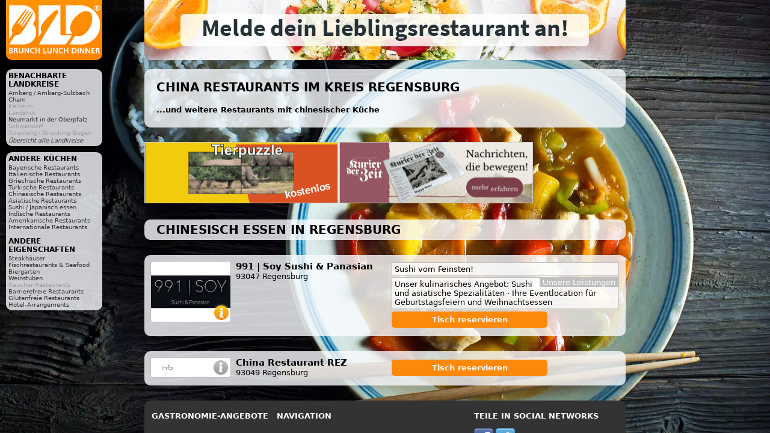

--- FILE ---
content_type: text/html; charset=utf-8
request_url: https://chinarestaurants.eu/regensburg
body_size: 3603
content:
<!DOCTYPE html>
<html><head>
<title>China Restaurants im Kreis Regensburg</title>
<meta charset="UTF-8">
<meta name="description" content="Chinesen in Regensburg · Chinesisches Restaurant · chinesisch essen · Chinese Food · china">
<meta name="keywords" content="chinesisch essen, Chinesisches Restaurant, china, Regensburg, China Restaurants, Chinese Food, Chinesische Restaurants">
<meta name="author" content="eduxx GmbH, Brunch Lunch Dinner">
<meta name="viewport" content="width=device-width, initial-scale=1">
<meta property="og:title" name="DC.title" content="China Restaurants im Kreis Regensburg">
<meta property="og:type" content="website">
<meta property="og:locale" content="de_DE">
<meta property="og:site_name" name="DC.publisher" content="Brunch Lunch Dinner">
<meta property="og:url" name="DC.identifier" content="https://chinarestaurants.eu/regensburg" scheme="DCTERMS.URI">
<meta property="og:image" content="https://static.brunch-lunch-dinner.de/web/cuiogi/1005.png">
<meta property="og:description" name="DC.description" content="Chinesen in Regensburg · Chinesisches Restaurant · chinesisch essen · Chinese Food · china">
<meta name="DC.subject" content="Regensburg, chinesisch essen, Chinese Food, Chinesisches Restaurant, Chinesische Restaurants, China Restaurants, china">
<meta name="DC.language" http-equiv="Language" content="de" scheme="DCTERMS.RFC3066">
<link rel="apple-touch-icon" href="https://www.brunch-lunch-dinner.de/apple-touch-icon-precomposed.png" type="image/png">
<link rel="shortcut icon" href="https://static.brunch-lunch-dinner.de/web/favicon.ico" type="image/vnd.microsoft.icon">
<link rel="stylesheet" href="https://static.brunch-lunch-dinner.de/web/bld2-mobil.1597082121.css" type="text/css">
<link rel="stylesheet" href="https://static.brunch-lunch-dinner.de/web/bld2-desktop.1596805055.css" media="print, (min-width: 980px)" type="text/css">
<script async src="https://static.brunch-lunch-dinner.de/web/bld.1675932859.js"></script>
</head><body itemscope itemtype="http://schema.org/WebPage" class="cuisine_1005" data-request-time-float="1769103620.012" data-regio-id="9375" data-yext-trk="source=serp&amp;query=&amp;querylocation=Regensburg">
<header>
<a href="https://www.brunch-lunch-dinner.de/home/" class="int" id="logo"><img id="logoimg" src="https://static.brunch-lunch-dinner.de/web/brunchlunchdinner_300x200.png" width="120" height="80" alt="Brunch-Lunch-Dinner Gastro-Guide &amp; Restaurant Finder"></a>
<div id="adc"><a href="https://www.brunch-lunch-dinner.de/?dcp=reg_simple&amp;reg_mode=REC" target="_blank" class="int" id="ad"><picture><source media="screen and (max-width: 889px)" srcset="//:0"><source type="image/webp" srcset="https://static.brunch-lunch-dinner.de/web/lieblingsrestaurant_anmelden.webp"><img src="https://static.brunch-lunch-dinner.de/web/lieblingsrestaurant_anmelden.jpg" width="800" height="100" alt="Melde dein Lieblingsrestaurant an!"></picture></a></div>
<a href="#" id="zeige_menu_btn" onclick="document.getElementsByTagName('body')[0].className += ' zeige_menu'"><img src="https://static.brunch-lunch-dinner.de/web/menu.gif" width="16" height="13" alt="&#9776;"> &nbsp; andere Küche | Landkreis</a>
</header>
<aside id="related">
<nav class="related rel_t-1"><h2 class="nav_c1">benachbarte Landkreise</h2><ul><li><a href="/amberg-amberg-sulzbach">Amberg / Amberg-Sulzbach</a></li><li><a href="/cham">Cham</a></li><li>Kelheim</li><li>Landshut</li><li><a href="/neumarkt-in-der-oberpfalz">Neumarkt in der Oberpfalz</a></li><li>Schwandorf</li><li>Straubing / Straubing-Bogen</li><li style="margin-top:2px; font-style:italic"><a href="/">Übersicht alle Landkreise</a></li>
</ul></nav><nav class="related cuisines"><h2 class="nav_c1">andere Küchen</h2><ul><li><a href="https://gutbuergerlich-essen.eu/regensburg" class="int">Bayerische Restaurants</a></li><li><a href="https://italienisches-restaurant.eu/regensburg" class="int">Italienische Restaurants</a></li><li><a href="https://griechisches-restaurant.eu/regensburg" class="int">Griechische Restaurants</a></li><li><a href="https://doener-pide-kebab.eu/regensburg" class="int">Türkische Restaurants</a></li><li><a href="https://chinarestaurants.eu/regensburg" class="int">Chinesische Restaurants</a></li><li><a href="https://asia-restaurants.eu/regensburg" class="int">Asiatische Restaurants</a></li><li><a href="https://sushi-bar-bistro.de/regensburg" class="int">Sushi / Japanisch essen</a></li><li><a href="https://indisches.restaurant-gasthaus.de/regensburg" class="int">Indische Restaurants</a></li><li><a href="https://amerikanisch-mexikanisch-essen.eu/regensburg" class="int">Amerikanische Restaurants</a></li><li><a href="https://internationale-restaurants.eu/regensburg" class="int">Internationale Restaurants</a></li></ul><br><h2 class="nav_c1">andere Eigenschaften</h2><ul><li><a href="https://steakhouse-steakhaus.de/regensburg" class="int">Steakhäuser</a></li><li><a href="https://fischrestaurant-seafood.de/regensburg" class="int">Fischrestaurants &amp; Seafood</a></li><li><a href="https://biergarten-bierkeller.de/regensburg" class="int">Biergarten</a></li><li><a href="https://weinstube-weinbar-vinothek.de/regensburg" class="int">Weinstuben</a></li><li>Raucher Restaurants</li><li><a href="https://barrierefreies.restaurant-gasthaus.de/regensburg" class="int">Barrierefreie Restaurants</a></li><li><a href="https://regional.restaurants-glutenfrei.de/regensburg" class="int">Glutenfreie Restaurants</a></li><li><a href="https://hotel-pauschal-inclusive-direkt-buchen.de/regensburg" class="int">Hotel-Arrangements</a></li></ul></nav></aside>
<div id="center-col">
<main>
<div class="c2">
<h1>China Restaurants im Kreis Regensburg</h1>
<h4>...und weitere Restaurants mit chinesischer Küche</h4></div>
<aside id="infobox_top" class="infobox_3col infobox_loading"><a href="https://geheimnis-leben.de/home/quiz_natur__4308_tierpuzzle" class="ev" data-event-id="10d9e4e7a3d0c7f663475fdebaf5dd8d" target="_blank"><img src="https://img.eduxx-trendgate.de/50000068_b5000010_1725987658/tierpuzzle.svg" width="320" height="100" alt="Tierpuzzle"></a><a href="https://www.kurierderzeit.de/" class="ev" data-event-id="d0a9a480a1d0c7e869474ffada8513c9" target="_blank"><img src="https://img.brunch-lunch-dinner.de/318635_b1325_1648568793/kurier-der-zeit-die-bibel-als-zeitung.webp" width="320" height="100" alt="Kurier der Zeit - die Bibel als Zeitung"></a></aside>
<section id="Regensburg"><h2 class="c2">chinesisch essen in Regensburg</h2>
<section class="row" data-yext-id="1007097315" id="525339"><div class="offinfo"><a href="https://991-soy-sushi-panasian-93047-regensburg.brunch-lunch-dinner.de/" class="infoimg int ev" data-event-id="4c69b4773bfcc7a36c476f29473f4f63,moreinfo" target="_blank"><img class="listimg" src="https://img.brunch-lunch-dinner.de/525339_listimg_200581696/991-|-soy-sushi-&amp;-panasian-93047-regensburg.webp" width="132" alt="991 | Soy Sushi &amp; Panasian, 93047 Regensburg"><img src="https://static.brunch-lunch-dinner.de/web/info_overlay.png" width="32" height="32" alt="Info" class="info_overlay"></a></div><div class="compinfo"><h3 class="title">991 | Soy Sushi &amp; Panasian</h3><div class="descr"></div><div class="plzort">93047 Regensburg</div></div><div class="offers"><a href="https://www.991soy.de" class="ev off off-h0" data-event-id="0eb9b4104863c7b962474ffc473f4f63,moreinfo,x-fm" target="_blank"> <div class="det-off-html">Sushi vom Feinsten!</div></a><a href="https://991-soy-sushi-panasian-93047-regensburg.brunch-lunch-dinner.de/sortiment" class="ev off off-h0" data-event-id="4c69b4773bfcc7a36c476f29473f4f63,products" target="_blank"><span class="off-promo off-promo-h0">Unsere Leistungen</span>  <div class="det-off-html">Unser kulinarisches Angebot: Sushi und asiatische Spezialitäten · Ihre Eventlocation für Geburtstagsfeiern und Weihnachtsessen</div></a><a href="https://991-soy-sushi-panasian-93047-regensburg.brunch-lunch-dinner.de/tisch-reservieren" class="infolink int ev" data-event-id="4c89348c400fc7966d47efb8473f4f63,moreinfo,x-table" target="_blank" rel="nofollow">Tisch reservieren</a></div>
</section>
<section class="row rowfree" id="141268"><div class="offinfo"><a href="https://141268.brunch-lunch-dinner.de/" class="infoimg int ev" data-event-id="ec7994b834fcc7a067474fa987cfec61" target="_blank" rel="nofollow"><img class="listimg nokdimg" src="https://static.brunch-lunch-dinner.de/web/info_btn0.png" width="132" height="32" alt="Info China Restaurant REZ"></a></div><div class="compinfo"><h3 class="title">China Restaurant REZ</h3><div class="descr"></div><div class="plzort">93049 Regensburg</div></div><div class="offers"><a href="https://141268.brunch-lunch-dinner.de/tisch-reservieren" class="infolink int ev" data-event-id="8d1934974e4bc77868478ff487cfec61" target="_blank" rel="nofollow">Tisch reservieren</a></div>
</section>
</section>
</main>
<footer>
<nav class="f_bl1"><h6>Gastronomie-Angebote</h6>
<a href="https://fruehstueck-breakfast.de/" class="int">Frühstücken</a><br>
<a href="https://buffet-brunch.de/" class="int">Frühstücksbuffet / Brunch</a><br>
<a href="https://mittagstisch-lunch.de/" class="int">Mittagstisch</a><br>
<a href="https://restaurant-gasthaus.de/" class="int">Restaurant (Mittagessen)</a><br>
<a href="https://pizza-pizzeria-ristorante.de/" class="int">Pizza</a><br>
<a href="https://imbiss-fastfood-snack.de/" class="int">Fastfood / Imbiss</a><br>
<a href="https://restaurant-vegetarisch.de/" class="int">Vegetarisch &amp; Co</a><br>
<a href="https://restaurants-glutenfrei.de/" class="int">Glutenfrei</a><br>
<a href="https://eis-cafe-bistro.de/" class="int">Kaffee / Kuchen / Eis</a><br>
<a href="https://dinner-abendessen.de/" class="int">Restaurant (Dinner)</a><br>
<a href="https://bar-lounge-kneipe.de/" class="int">Schankgastronomie</a><br>
<a href="https://feinschmecker-lebensmittel.de/" class="int">Spezialitäten</a><br>
<a href="https://gutscheine-coupons-deals.de/" class="int">Schnäppchen</a><br>
<a href="https://lieferservice-bringdienst.de/" class="int">Lieferservice / Bringdienst</a><br>
<a href="https://events-veranstaltung.de/" class="int">Veranstaltungen</a><br>
<a href="https://catering-partyservices.de/" class="int">Partyservice / Catering</a><br>
<a href="https://saal-veranstaltungsraum.de/" class="int">Veranstaltungsräume</a><br>
<a href="https://hotel-hostel-unterkunft.de/" class="int">Unterkunft Hotels</a><br>
<a href="https://uebernachtung-zimmer.de/" class="int">Übernachtungsgelegenheiten</a><br>
<a href="https://kurz-urlauben-direkt-buchen.de/" class="int">Kurzurlaub</a><br>
<a href="https://wellness-wochenende-direkt-buchen.de/" class="int">Wellness Wochenende</a><br>
<a href="https://romantikwochenende-direkt-buchen.de/" class="int">Romantikwochenende</a><br>
<a href="https://gastronomie.brunch-lunch-dinner.de/" class="int">Gastronomie</a><br>
<a href="https://stellenangebote-hotel-gastro-jobs.de/" class="int">Jobbörse</a><br>
</nav>
<nav class="f_bl2"><h6>Navigation</h6>
<a href="https://www.brunch-lunch-dinner.de/home/" class="int">Home</a><br>
<a href="https://www.brunch-lunch-dinner.de/home/kontakt_formular.php" class="int" rel="nofollow">Kontakt</a><br>
<a href="/impressum" rel="nofollow">Impressum</a><br>
<a href="https://www.brunch-lunch-dinner.de/home/navi1_2354_nutzungsbedingungen" class="int" rel="nofollow">Nutzungsbedingungen</a><br>
<a href="https://www.brunch-lunch-dinner.de/home/navi1_1001_datenschutzerklaerung" class="int" rel="nofollow">Datenschutz</a><br>
<br><br>
<div class="f_bl_signup">
Fehlt Ihr Lieblings-Restaurant hier? Dann können Sie hier das <a href="https://www.brunch-lunch-dinner.de/?dcp=reg_simple&amp;reg_mode=REC" class="int" rel="nofollow">Restaurant vorschlagen</a>!<br><br>
Sie sind Gastronom und wären gerne auch hier gelistet? Dann können Sie hier Ihr <a href="https://www.brunch-lunch-dinner.de/?dcp=reg_simple&amp;reg_mode=SELF" class="int">Restaurant kostenlos eintragen</a>!</div>
<br><br>
</nav>
<nav class="f_bl3">
<h6>Teile in Social Networks</h6>
<img src="https://static.brunch-lunch-dinner.de/web/social/32/facebook.png" alt="Facebook" width="32" height="32" onclick="gf_fb_share()">
<img src="https://static.brunch-lunch-dinner.de/web/social/32/twitter.png" alt="Twitter" width="32" height="32" onclick="gf_tweet()">
</nav>
</footer>
</div>
<!--[if IE]>
<aside><a id="old_ie_notice" href="https://www.browser-update.org/de/update.html" rel="nofollow">
Sie benutzen einen stark veralteten Internet-Browser, der aktuelle Internetseiten nur noch bedingt korrekt darstellen kann. Verwenden Sie im eigenen Interesse einen moderneren Browser.
</a></aside>
<![endif]-->
</body></html>


--- FILE ---
content_type: text/css
request_url: https://static.brunch-lunch-dinner.de/web/bld2-mobil.1597082121.css
body_size: 2401
content:
body, td, textarea, input {
	font-family: Verdana, Geneva, 'Lucida Sans Unicode', 'Verana Sans', 'DejaVu Sans', 'Bitstream Vera Sans', sans-serif;
	font-size-adjust: .55;
	font-size: 13px;
}

/* Workaround für HTML5-Bugs in Firefox u.a. (Opera?) */
header, footer, nav, aside, main {
	display: block;
}

input[type=checkbox], input[type=radio] {
	margin-left:0;
}

p, form, h1.ptext_title {
	margin:0;
}

.printver, .optional {
	display:none;
}

@media print, embossed {
	.displayver {
		display:none;
	}
	.printver {
		display:inline;
	}
}

html, body {
	margin: 0;
	width: 100%;
	height: 100%;
}
body {
	position: absolute;
	background-color: #333333;
	background-repeat: no-repeat;
	background-attachment: fixed;
	background-position: center;
	background-size: cover;
	cursor: default;
	color: #000000;
}
.cuisine_1001 {
	background-image: url(cuibg/1001.jpg);
}
.cuisine_1002 {
	background-image: url(cuibg/1002.jpg);
}
.cuisine_1003 {
	background-image: url(cuibg/1003.jpg);
}
.cuisine_1004 {
	background-image: url(cuibg/1004.jpg);
}
.cuisine_1005 {
	background-image: url(cuibg/1005.jpg);
}
.cuisine_1006 {
	background-image: url(cuibg/1006.jpg);
}
.cuisine_1007 {
	background-image: url(cuibg/1007.jpg);
}
.cuisine_1008 {
	background-image: url(cuibg/1008.jpg);
}
.cuisine_1009 {
	background-image: url(cuibg/1009.jpg);
}
.cuisine_2001 {
	background-image: url(cuibg/2001.jpg);
}
.cuisine_2002 {
	background-image: url(cuibg/2002.jpg);
}
.cuisine_2003 {
	background-image: url(cuibg/2003.jpg);
}
.cuisine_2004 {
	background-image: url(cuibg/2004.jpg);
}
.cuisine_2005 {
	background-image: url(cuibg/2005.jpg);
}
.cuisine_3001 {
	background-image: url(cuibg/3001.jpg);
}
.cuisine_3002 {
	background-image: url(cuibg/3002.jpg);
}
.cuisine_4001 {
	background-image: url(cuibg/4001.jpg);
}
.cuisine_5001 {
	background-image: url(cuibg/5001.jpg);
}

h1, h2, h3, h4, h5 {
	color: #000000;
}
h1, h2 {
	font-size: 20px;
	text-transform: uppercase;
}
.c2 {
	background: rgba(249, 252, 255, 0.8);
	margin: 25px 0;
	padding: 5px 10px;
	border-radius: 10px;
}
div.c2 {
	margin: 20px 10px;
}
h3.title {
	margin: 0;
}

a {
	text-decoration: none;
	color: #333333;
}
a.current {
	color: #ffff99;
}
a:hover {
	color: #fe8a0b;
}
a:active {
	color: #ff0000;
}

img {
	border: 0;
}

#getapp {
/*	border-top: 1px solid #cccccc;*/
	text-align: center;
}

#infobox_bottom {
	margin: 20px 0;
	padding: 0 10px;
	text-align: center;
}

section, #adsense1, #infobox_top  {
	padding: 0 10px;
}

.infobox_3col {
	text-align: center;
	line-height: 0;
}
.infobox_3col img {
	display: block;
}
.infobox_3col > a, .infobox_3col > span {
	display: inline-block;
	margin-top: 2px;
	border: 1px solid #cccccc;
}
@media (min-width: 511px) and (max-width: 836px) {
	.infobox_3col > a:nth-of-type(3) {
		position: absolute;
		top: 0;
		right: 0;
	}
}
.infobox_loading {
	overflow-y: hidden;
	height: 105px;
}

.row {
	clear: left;
	background: rgba(249, 252, 255, 0.8);
	margin: 25px 0;
	padding: 10px;
	border-radius: 10px;
}
.row:after {
	content: ".";
	display: block;
	clear: left;
	font-size: 0;
	height: 0;
	visibility: hidden;
}

.compinfo {
	display: inline-block;
	vertical-align: top;
	width: 252px;
	margin: 0 5px 0 8px;
}
.offers {
	display: inline-block;
	vertical-align: top;
	width: 99%;
	max-width: 377px;
}
@media (max-width: 700px) {
	.offinfo { float: left; margin-right: 8px; }
	.offers { clear: left; }
	.compinfo { display: block; width: auto; }
}
@media (min-width: 435px) and (max-width: 700px) {
	.nokdimg { margin-bottom: 25px; }
}
@media (min-width: 435px) and (max-width: 480px) {
	.offers { width: 65%; }
}
@media (min-width: 480px) and (max-width: 520px) {
	.offers { width: 68%; }
}
@media (min-width: 520px) and (max-width: 570px) {
	.offers { width: 71%; }
}
@media (min-width: 700px) and (max-width: 734px) {
	.offers { width: 39%; }
}
@media (min-width: 734px) and (max-width: 768px) {
	.offers { width: 42%; }
}
@media (min-width: 768px) and (max-width: 800px) {
	.offers { width: 44%; }
}
@media (min-width: 800px) and (max-width: 832px) {
	.offers { width: 47%; }
}
.offinfo {
	display: inline-block;
	vertical-align: top;
	width: 134px;
	white-space: normal;
	position: relative;		/* IE6 */
    *display: inline;		/* <=IE7 */
    *zoom: 1;				/* <=IE7 */
	*white-space: nowrap;	/* <=IE7 */
	_white-space: normal;	/* IE6 */
}
.listimg {
	border-radius: 5px;
	border: 1px solid #c0c0c0;
	display: block;
	min-height: 32px;
	background-color: #eeeeee;
	color: #808080;
}
.off {
	display: block;
	width: 98%;
	max-width: 382px;
	margin-bottom: 2px;
	padding: 3px 3px 3px 4px;
	border: 1px solid #c0c0c0;
	white-space: normal;
	position: relative;		/* IE6 */
    *display: inline;		/* <=IE7 */
    *zoom: 1;				/* <=IE7 */
	*white-space: nowrap;	/* <=IE7 */
	_white-space: normal;	/* IE6 */
	word-wrap: break-word;
	background: rgba(255, 255, 255, 0.75);
	color: inherit;
}
.off-with-price {
	padding-bottom: 16px;
}
.off-with-btn {
	padding-bottom: 3px;
}
.off-promo {
	float: right;
	position: relative;
	right: -3px;
	top: -3px;
	padding: 0 5px;
	background-color: #c0c0c0;
	color: #ffffff;
	border-bottom-left-radius: 2px;
}
.off-promo-h1 {
	background-color: #fe8a0b;
}
.off-promo-h2 {
	background-color: #c00000;
}
.off-promo-h3 {
	background-color: #0b646e;
}
.det-off-price {
	position: absolute;
	width: 98%;
	max-width: 384px;
	bottom: 0;
	font-weight: bold;
	text-align: right;
}
.off-with-btn > .det-off-price {
	bottom: 30px;
}
.det-off-info {
	margin-top: 5px;
}
a.contact, a.infolink, #zeige_menu_btn {
	display: inline-block;
    *display: inline;		/* <=IE7 */
    *zoom: 1;				/* <=IE7 */
	*white-space: nowrap;	/* <=IE7 */
	width: 227px;
	border-radius: 5px;
	color: #ffffff;
	margin: 2px 0;
	padding: 6px 16px;
	text-decoration: none;
	text-align: center;
	font-weight: bold;
	background-color: #fd890a;
}
#zeige_menu_btn {
	width: auto;
	border: 0 none;
	margin: 0 0 0 10px;
	padding: 6px 10px;
	vertical-align: top;
	line-height: 24px;
	font-size: 13px;
}
@media (min-width: 400px) {
	#zeige_menu_btn {
		position: absolute;
		top: 25px;
		right: 10px;
	}
}
.zeige_menu #zeige_menu_btn, aside#related {
	display: none;
}
.zeige_menu aside#related {
	display: block;
}
.event_booking {
	width: 234px;
	margin-top: 3px;
	background-color: #0b646e;
	text-align: center;
	border-radius: 20px;
	padding: 6px 10px;
	font-weight: bold;
	color: #ffffff;
}
a:hover > .event_booking, a:focus > .event_booking {
	color: #c1f9ff;
}
a:active > .event_booking, a:focus:hover > .event_booking {
	color: #18abbc;
}
.special_booking {
	width: 234px;
	margin-top: 3px;
	background-color: #c00000;
	text-align: center;
	border-radius: 20px;
	padding: 6px 10px;
	font-weight: bold;
	color: #ffffff;
}
a:hover > .special_booking, a:focus > .special_booking {
	color: #ffcccc;
}
a:active > .special_booking, a:focus:hover > .special_booking {
	color: #000000;
}
.off_booking {
	width: 234px;
	margin-top: 3px;
	background-color: #fd890a;
	text-align: center;
	border-radius: 20px;
	padding: 6px 10px;
	font-weight: bold;
	color: #ffffff;
}
a:hover > .off_booking, a:focus > .off_booking {
	color: #ffeecc;
}
a:active > .off_booking, a:focus:hover > .off_booking {
	color: #000000;
}
.off-with-price.off-with-btn > .event_booking, .off-with-price.off-with-btn > .special_booking, .off-with-price.off-with-btn > .off_booking {
	margin-top: 16px;
}
a.infoimg {
	position: relative;
	display: inline-block;
    *display: inline;		/* <=IE7 */
    _zoom: 1;				/* IE6 */
}
.info_overlay {
	position: absolute;
	bottom: 0;
	right: 0;
}
.rowfree a.contact {
	background-color: #777777;
}
form.homepagelink {
	display: inline;
}
input.homepagelink {
	padding: 0;
	border: 0 none;
	background: none;
	cursor: pointer;
	color: #fe8a0b;
	font-weight: bold;
}
.cuisine {
	color: #777777;
}
.attrs {
	margin-top: 2px;
}
.soclinks a {
	margin-right: 3px;
}
.expired {
	background-color: white;
	color: red;
	font-size: 9px;
	font-weight: normal;
	margin-left: 5px;
	padding: 0 1px;
	border-radius: 2px;
}


#logo {
	float: left;
	margin: 0 0 10px 10px;
}
#logoimg {
	display: block;
	border-bottom-left-radius: 10px;
	border-bottom-right-radius: 10px;
}
#adc {
	height: 80px;
}
#ad {
	display: none;
}


#center-col {
	clear: left;
}


aside nav {
	margin: 10px;
	padding: 10px;
	word-wrap: break-word;
	background: rgba(249, 252, 255, 0.8);
	border-radius: 10px;
}
h2.nav_c1 {
	margin: 0 0 2px;
	font-size: 12px;
}

ul#toc {
	margin: 0 0 10px;
	padding: 0;
}
ul#toc li {
	display: inline-block;
	vertical-align: top;
	width: 152px;
	margin: 5px 0;
}

nav ul {
	margin:0; padding: 0;
}
nav li {
	display: inline-block;
	width: 100%;
	max-width: 187px;
	margin: 5px 0;
	list-style: none;
	color: #a0a0a0;
}

footer {
	margin: 20px 10px 10px;
	background-color: #333333;
	padding: 10px;
	border-radius: 10px;
	line-height: 2.5;
}

footer a {
	color: #ffcc95;
}
footer a:hover {
	color: #fe8a0b;
}
footer a:active {
	color: #ffffff;
}
h6 {
	margin: 0 0 4px;
	padding: 0;
	font-size: 13px;
	color: #ffffff;
	text-transform: uppercase;
}
.f_bl1, .f_bl2, .f_bl3 {
	display: inline-block;
	vertical-align: top;
	margin: 0 2px;
}
.f_bl1 {
	width: 200px;
}
.f_bl2 {
	width: 100%;
	max-width: 320px;
	color: #cccccc;
}
.f_bl_signup {
	line-height: 1.25;
	margin-top: 7px;
}



#overlay {
	position: fixed;
	z-index: 199;
	height: 100%;
	width: 100%;
	top: 0;
	left: 0;
}
.overlayBG {
	background-color: #000000;
	filter: alpha(opacity=75);
	opacity: 0.75;
}
#lightBox {
	position: fixed;
	top: 50%;
	left: 50%;
	margin-left: -223px;
	margin-top: -153px;
	z-index: 200;
	width: 420px;
	height: 400px;
	padding: 0 10px;
	background: #ffffff;
	background-size: 40%;
	border: 1px solid #777777;
	border-radius: 15px;
	text-align: center;
}
#lightBox a {
	color: #fe8a0b;
}
#lightBox #text {
	overflow-y: auto;
	height: 290px;
}
#lightBox #close {
	position: absolute;
	top: -15px;
	right: -15px;
}
#lightBox #appinfo {
	position: absolute;
	left: 0;
	bottom: 5px;
	border-top: 1px solid #dddddd;
	margin-top: 5px;
	width: 440px;
}
#lightBox #appinfo a {
	font-size: 9px;
}

#old_ie_notice {
	display: block;
	position: fixed;		/* IE7 */
	_position: absolute;	/* IE6 */
	top: 0;
	left: 0;
	width: 100%;
	background-color: #ffffcc;
	text-align: center;
	margin: 0;
	padding: 2px;
	border: 1px solid #000000;
	color: #000000;
}
